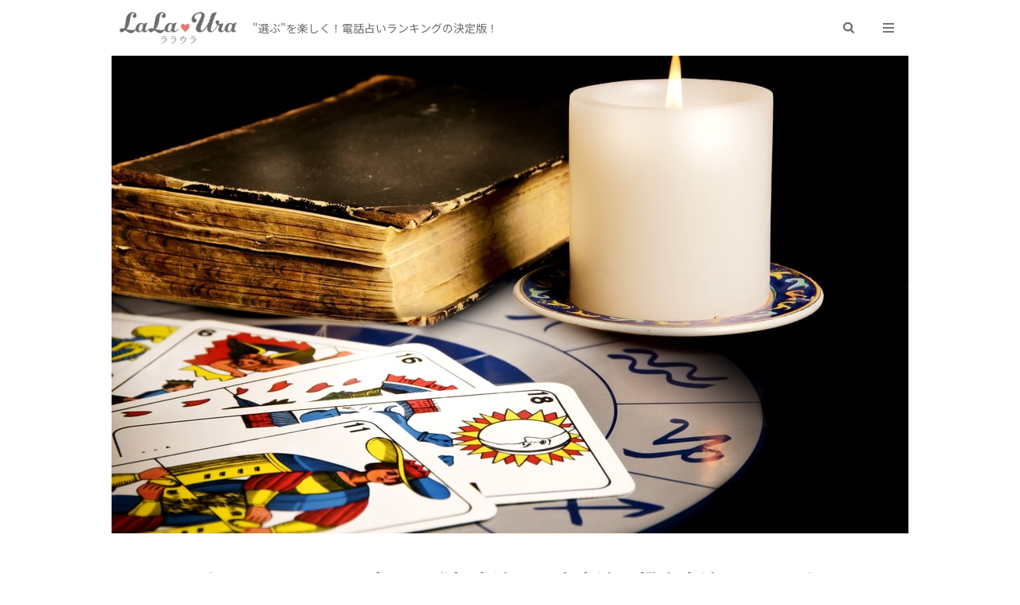

--- FILE ---
content_type: text/html; charset=UTF-8
request_url: https://lalaura.jp/minden/m-nyutaikai/
body_size: 12729
content:
<!DOCTYPE html>

<html lang="ja" prefix="og: http://ogp.me/ns#" class="t-html 
t-middle t-middle-pc">

<head prefix="og: http://ogp.me/ns# fb: http://ogp.me/ns/fb# article: http://ogp.me/ns/article#">
<meta charset="UTF-8">
<meta name="format-detection" content="telephone=no">
<title>★サルでもわかる！みん電占いの登録方法や退会方法！鑑定方法についても│LaLaUra [ララウラ]</title>
<meta name='robots' content='max-image-preview:large' />
<link rel='stylesheet' id='dashicons-css'  href='https://lalaura.jp/wp-includes/css/dashicons.min.css?ver=5.7.14' type='text/css' media='all' />
<link rel='stylesheet' id='thickbox-css'  href='https://lalaura.jp/wp-includes/js/thickbox/thickbox.css?ver=5.7.14' type='text/css' media='all' />
<link rel='stylesheet' id='wp-block-library-css'  href='https://lalaura.jp/wp-includes/css/dist/block-library/style.min.css?ver=5.7.14' type='text/css' media='all' />
<script src='https://lalaura.jp/wp-includes/js/jquery/jquery.min.js?ver=3.5.1' id='jquery-core-js'></script>
<script src='https://lalaura.jp/wp-includes/js/jquery/jquery-migrate.min.js?ver=3.3.2' id='jquery-migrate-js'></script>
<link rel="https://api.w.org/" href="https://lalaura.jp/wp-json/" /><link rel="alternate" type="application/json" href="https://lalaura.jp/wp-json/wp/v2/posts/9215" /><link rel="alternate" type="application/json+oembed" href="https://lalaura.jp/wp-json/oembed/1.0/embed?url=https%3A%2F%2Flalaura.jp%2Fminden%2Fm-nyutaikai%2F" />
<link rel="alternate" type="text/xml+oembed" href="https://lalaura.jp/wp-json/oembed/1.0/embed?url=https%3A%2F%2Flalaura.jp%2Fminden%2Fm-nyutaikai%2F&#038;format=xml" />
<link class="css-async" rel href="https://lalaura.jp/wp-content/themes/the-thor/css/icon.min.css">
<link rel="stylesheet" href="https://fonts.googleapis.com/css?family=Lato:100,300,400,700,900">
<link rel="stylesheet" href="https://fonts.googleapis.com/css?family=Fjalla+One">
<link class="css-async" rel href="https://fonts.googleapis.com/css?family=Noto+Sans+JP:100,200,300,400,500,600,700,800,900">
<link rel="stylesheet" href="https://lalaura.jp/wp-content/themes/the-thor/style.min.css">
<link rel="stylesheet" href="https://lalaura.jp/wp-content/themes/the-thor-child/style-user.css?1594355550">
<link rel="canonical" href="https://lalaura.jp/minden/m-nyutaikai/" />
<script src="https://ajax.googleapis.com/ajax/libs/jquery/1.12.4/jquery.min.js"></script>
<meta http-equiv="X-UA-Compatible" content="IE=edge">
<meta name="viewport" content="width=device-width, initial-scale=1, viewport-fit=cover"/>
<script>
(function(i,s,o,g,r,a,m){i['GoogleAnalyticsObject']=r;i[r]=i[r]||function(){
(i[r].q=i[r].q||[]).push(arguments)},i[r].l=1*new Date();a=s.createElement(o),
m=s.getElementsByTagName(o)[0];a.async=1;a.src=g;m.parentNode.insertBefore(a,m)
})(window,document,'script','https://www.google-analytics.com/analytics.js','ga');

ga('create', 'UA-145904764-9', 'auto');
ga('send', 'pageview');
</script>
<style>
.widget.widget_nav_menu ul.menu{border-color: rgba(238,125,119,0.15);}.widget.widget_nav_menu ul.menu li{border-color: rgba(238,125,119,0.75);}.widget.widget_nav_menu ul.menu .sub-menu li{border-color: rgba(238,125,119,0.15);}.widget.widget_nav_menu ul.menu .sub-menu li .sub-menu li:first-child{border-color: rgba(238,125,119,0.15);}.widget.widget_nav_menu ul.menu li a:hover{background-color: rgba(238,125,119,0.75);}.widget.widget_nav_menu ul.menu .current-menu-item > a{background-color: rgba(238,125,119,0.75);}.widget.widget_nav_menu ul.menu li .sub-menu li a:before {color:#ee7d77;}.widget.widget_nav_menu ul.menu li a{background-color:#ee7d77;}.widget.widget_nav_menu ul.menu .sub-menu a:hover{color:#ee7d77;}.widget.widget_nav_menu ul.menu .sub-menu .current-menu-item a{color:#ee7d77;}.widget.widget_categories ul{border-color: rgba(238,125,119,0.15);}.widget.widget_categories ul li{border-color: rgba(238,125,119,0.75);}.widget.widget_categories ul .children li{border-color: rgba(238,125,119,0.15);}.widget.widget_categories ul .children li .children li:first-child{border-color: rgba(238,125,119,0.15);}.widget.widget_categories ul li a:hover{background-color: rgba(238,125,119,0.75);}.widget.widget_categories ul .current-menu-item > a{background-color: rgba(238,125,119,0.75);}.widget.widget_categories ul li .children li a:before {color:#ee7d77;}.widget.widget_categories ul li a{background-color:#ee7d77;}.widget.widget_categories ul .children a:hover{color:#ee7d77;}.widget.widget_categories ul .children .current-menu-item a{color:#ee7d77;}.widgetSearch__input:hover{border-color:#ee7d77;}.widgetCatTitle{background-color:#ee7d77;}.widgetCatTitle__inner{background-color:#ee7d77;}.widgetSearch__submit:hover{background-color:#ee7d77;}.widgetProfile__sns{background-color:#ee7d77;}.widget.widget_calendar .calendar_wrap tbody a:hover{background-color:#ee7d77;}.widget ul li a:hover{color:#ee7d77;}.widget.widget_rss .rsswidget:hover{color:#ee7d77;}.widget.widget_tag_cloud a:hover{background-color:#ee7d77;}.widget select:hover{border-color:#ee7d77;}.widgetSearch__checkLabel:hover:after{border-color:#ee7d77;}.widgetSearch__check:checked .widgetSearch__checkLabel:before, .widgetSearch__check:checked + .widgetSearch__checkLabel:before{border-color:#ee7d77;}.widgetTab__item.current{border-top-color:#ee7d77;}.widgetTab__item:hover{border-top-color:#ee7d77;}.searchHead__title{background-color:#ee7d77;}.searchHead__submit:hover{color:#ee7d77;}.menuBtn__close:hover{color:#ee7d77;}.menuBtn__link:hover{color:#ee7d77;}@media only screen and (min-width: 992px){.menuBtn__link {background-color:#ee7d77;}}.t-headerCenter .menuBtn__link:hover{color:#ee7d77;}.searchBtn__close:hover{color:#ee7d77;}.searchBtn__link:hover{color:#ee7d77;}.breadcrumb__item a:hover{color:#ee7d77;}.pager__item{color:#ee7d77;}.pager__item:hover, .pager__item-current{background-color:#ee7d77; color:#fff;}.page-numbers{color:#ee7d77;}.page-numbers:hover, .page-numbers.current{background-color:#ee7d77; color:#fff;}.pagePager__item{color:#ee7d77;}.pagePager__item:hover, .pagePager__item-current{background-color:#ee7d77; color:#fff;}.heading a:hover{color:#ee7d77;}.eyecatch__cat{background-color:#ee7d77;}.the__category{background-color:#ee7d77;}.dateList__item a:hover{color:#ee7d77;}.controllerFooter__item:last-child{background-color:#ee7d77;}.controllerFooter__close{background-color:#ee7d77;}.bottomFooter__topBtn{background-color:#ee7d77;}.mask-color{background-color:#ee7d77;}.mask-colorgray{background-color:#ee7d77;}.pickup3__item{background-color:#ee7d77;}.categoryBox__title{color:#ee7d77;}.comments__list .comment-meta{background-color:#ee7d77;}.comment-respond .submit{background-color:#ee7d77;}.prevNext__pop{background-color:#ee7d77;}.swiper-pagination-bullet-active{background-color:#ee7d77;}.swiper-slider .swiper-button-next, .swiper-slider .swiper-container-rtl .swiper-button-prev, .swiper-slider .swiper-button-prev, .swiper-slider .swiper-container-rtl .swiper-button-next	{background-color:#ee7d77;}body{background:#ffffff;}.snsFooter{background-color:#ee7d77}.widget-main .heading.heading-widget{background-color:#ee7d77}.widget-main .heading.heading-widgetsimple{background-color:#ee7d77}.widget-main .heading.heading-widgetsimplewide{background-color:#ee7d77}.widget-main .heading.heading-widgetwide{background-color:#ee7d77}.widget-main .heading.heading-widgetbottom:before{border-color:#ee7d77}.widget-main .heading.heading-widgetborder{border-color:#ee7d77}.widget-main .heading.heading-widgetborder::before,.widget-main .heading.heading-widgetborder::after{background-color:#ee7d77}.widget-side .heading.heading-widget{background-color:#ee7d77}.widget-side .heading.heading-widgetsimple{background-color:#ee7d77}.widget-side .heading.heading-widgetsimplewide{background-color:#ee7d77}.widget-side .heading.heading-widgetwide{background-color:#ee7d77}.widget-side .heading.heading-widgetbottom:before{border-color:#ee7d77}.widget-side .heading.heading-widgetborder{border-color:#ee7d77}.widget-side .heading.heading-widgetborder::before,.widget-side .heading.heading-widgetborder::after{background-color:#ee7d77}.widget-foot .heading.heading-widget{background-color:#ee7d77}.widget-foot .heading.heading-widgetsimple{background-color:#ee7d77}.widget-foot .heading.heading-widgetsimplewide{background-color:#ee7d77}.widget-foot .heading.heading-widgetwide{background-color:#ee7d77}.widget-foot .heading.heading-widgetbottom:before{border-color:#ee7d77}.widget-foot .heading.heading-widgetborder{border-color:#ee7d77}.widget-foot .heading.heading-widgetborder::before,.widget-foot .heading.heading-widgetborder::after{background-color:#ee7d77}.widget-menu .heading.heading-widget{background-color:#ee7d77}.widget-menu .heading.heading-widgetsimple{background-color:#ee7d77}.widget-menu .heading.heading-widgetsimplewide{background-color:#ee7d77}.widget-menu .heading.heading-widgetwide{background-color:#ee7d77}.widget-menu .heading.heading-widgetbottom:before{border-color:#ee7d77}.widget-menu .heading.heading-widgetborder{border-color:#ee7d77}.widget-menu .heading.heading-widgetborder::before,.widget-menu .heading.heading-widgetborder::after{background-color:#ee7d77}.rankingBox__bg{background-color:#ee7d77}.the__ribbon{background-color:#ee7d77}.the__ribbon:after{border-left-color:#ee7d77; border-right-color:#ee7d77}.content .afTagBox__btnDetail{background-color:#ee7d77;}.widget .widgetAfTag__btnDetail{background-color:#ee7d77;}.content .afTagBox__btnAf{background-color:#ee7d77;}.widget .widgetAfTag__btnAf{background-color:#ee7d77;}.content a{color:#5aaed6;}.phrase a{color:#5aaed6;}.content .sitemap li a:hover{color:#5aaed6;}.content h2 a:hover,.content h3 a:hover,.content h4 a:hover,.content h5 a:hover{color:#5aaed6;}.content ul.menu li a:hover{color:#5aaed6;}.content .es-LiconBox:before{background-color:#a83f3f;}.content .es-LiconCircle:before{background-color:#a83f3f;}.content .es-BTiconBox:before{background-color:#a83f3f;}.content .es-BTiconCircle:before{background-color:#a83f3f;}.content .es-BiconObi{border-color:#a83f3f;}.content .es-BiconCorner:before{background-color:#a83f3f;}.content .es-BiconCircle:before{background-color:#a83f3f;}.content .es-BmarkHatena::before{background-color:#005293;}.content .es-BmarkExcl::before{background-color:#b60105;}.content .es-BmarkQ::before{background-color:#005293;}.content .es-BmarkQ::after{border-top-color:#005293;}.content .es-BmarkA::before{color:#b60105;}.content .es-BsubTradi::before{color:#ffffff;background-color:#b60105;border-color:#b60105;}.btn__link-primary{color:#ffffff; background-color:#ee7d77;}.content .btn__link-primary{color:#ffffff; background-color:#ee7d77;}.searchBtn__contentInner .btn__link-search{color:#ffffff; background-color:#ee7d77;}.btn__link-secondary{color:#ffffff; background-color:#3f3f3f;}.content .btn__link-secondary{color:#ffffff; background-color:#3f3f3f;}.btn__link-search{color:#ffffff; background-color:#3f3f3f;}.btn__link-normal{color:#3f3f3f;}.content .btn__link-normal{color:#3f3f3f;}.btn__link-normal:hover{background-color:#3f3f3f;}.content .btn__link-normal:hover{background-color:#3f3f3f;}.comments__list .comment-reply-link{color:#3f3f3f;}.comments__list .comment-reply-link:hover{background-color:#3f3f3f;}@media only screen and (min-width: 992px){.subNavi__link-pickup{color:#3f3f3f;}}@media only screen and (min-width: 992px){.subNavi__link-pickup:hover{background-color:#3f3f3f;}}.content h2{color:#6c6c6c}.content h3{color:#191919}.content h4{color:#6c6c6c}.content h5{color:#6c6c6c}.content ul > li::before{color:#6c6c6c;}.content ul{color:#6c6c6c;}.content ol > li::before{color:#a83f3f; border-color:#a83f3f;}.content ol > li > ol > li::before{background-color:#a83f3f; border-color:#a83f3f;}.content ol > li > ol > li > ol > li::before{color:#a83f3f; border-color:#a83f3f;}.content ol{color:#6c6c6c;}.content .balloon .balloon__text{color:#191919; background-color:#f2f2f2;}.content .balloon .balloon__text-left:before{border-left-color:#f2f2f2;}.content .balloon .balloon__text-right:before{border-right-color:#f2f2f2;}.content .balloon-boder .balloon__text{color:#191919; background-color:#ffffff;  border-color:#d8d8d8;}.content .balloon-boder .balloon__text-left:before{border-left-color:#d8d8d8;}.content .balloon-boder .balloon__text-left:after{border-left-color:#ffffff;}.content .balloon-boder .balloon__text-right:before{border-right-color:#d8d8d8;}.content .balloon-boder .balloon__text-right:after{border-right-color:#ffffff;}.content blockquote{color:#191919; background-color:#f2f2f2;}.content blockquote::before{color:#d8d8d8;}.content table{color:#191919; border-top-color:#E5E5E5; border-left-color:#E5E5E5;}.content table th{background:#ffffff; color:#6c6c6c; ;border-right-color:#E5E5E5; border-bottom-color:#E5E5E5;}.content table td{background:#ffffff; ;border-right-color:#E5E5E5; border-bottom-color:#E5E5E5;}.content table tr:nth-child(odd) td{background-color:#ffffff;}
</style>
<link rel="icon" href="https://lalaura.jp/wp-content/uploads/2020/06/favicon_320×320.jpg" sizes="32x32" />
<link rel="icon" href="https://lalaura.jp/wp-content/uploads/2020/06/favicon_320×320.jpg" sizes="192x192" />
<link rel="apple-touch-icon" href="https://lalaura.jp/wp-content/uploads/2020/06/favicon_320×320.jpg" />
<meta name="msapplication-TileImage" content="https://lalaura.jp/wp-content/uploads/2020/06/favicon_320×320.jpg" />
<meta property="og:site_name" content="LaLaUra [ララウラ]" />
<meta property="og:type" content="article" />
<meta property="og:title" content="★サルでもわかる！みん電占いの登録方法や退会方法！鑑定方法についても" />
<meta property="og:description" content="この記事では、みん電占いの無料会員登録の方法や退会方法について紹介します。 みん電占いを受けてみたいけど登録方法がわからない。もしくは、登録したけれど退会できるか不安。そんな方のために、安心安全にみん [&hellip;]" />
<meta property="og:url" content="https://lalaura.jp/minden/m-nyutaikai/" />
<meta property="og:image" content="https://lalaura.jp/wp-content/uploads/2020/05/shutterstock_22524301-min.jpg" />
<meta name="twitter:card" content="summary_large_image" />

	
<!-- Google Tag Manager -->
<script>(function(w,d,s,l,i){w[l]=w[l]||[];w[l].push({'gtm.start':
new Date().getTime(),event:'gtm.js'});var f=d.getElementsByTagName(s)[0],
j=d.createElement(s),dl=l!='dataLayer'?'&l='+l:'';j.async=true;j.src=
'https://www.googletagmanager.com/gtm.js?id='+i+dl;f.parentNode.insertBefore(j,f);
})(window,document,'script','dataLayer','GTM-M2VRGTZ');</script>
<!-- End Google Tag Manager -->


<!-- Facebook Pixel Code -->
<script>
  !function(f,b,e,v,n,t,s)
  {if(f.fbq)return;n=f.fbq=function(){n.callMethod?
  n.callMethod.apply(n,arguments):n.queue.push(arguments)};
  if(!f._fbq)f._fbq=n;n.push=n;n.loaded=!0;n.version='2.0';
  n.queue=[];t=b.createElement(e);t.async=!0;
  t.src=v;s=b.getElementsByTagName(e)[0];
  s.parentNode.insertBefore(t,s)}(window, document,'script',
  'https://connect.facebook.net/en_US/fbevents.js');
  fbq('init', '873370326494227');
  fbq('track', 'PageView');
</script>
<noscript><img height="1" width="1" style="display:none"
  src="https://www.facebook.com/tr?id=873370326494227&ev=PageView&noscript=1"
/></noscript>
<!-- End Facebook Pixel Code -->

<link rel="stylesheet" type="text/css" href="//cdn.jsdelivr.net/npm/slick-carousel@1.8.1/slick/slick.css"/>
<link rel="stylesheet" type="text/css" href="https://unpkg.com/scroll-hint@latest/css/scroll-hint.css">
</head>
<body class="t-logoSp25 t-logoPc40" id="top">


  <!--l-header-->
  <header class="l-header">
    <div class="container container-header">

      <!--logo-->
			<p class="siteTitle">
				<a class="siteTitle__link" href="https://lalaura.jp">
											<img class="siteTitle__logo" src="https://lalaura.jp/wp-content/uploads/2020/06/lalaura_logo.png" alt="LaLaUra [ララウラ]" width="360" height="98" >
					        </a>
      </p>      <!--/logo-->

      <span class="catchphrase">&quot;選ぶ&quot;を楽しく！電話占いランキングの決定版！</span>
	
      

							<!--subNavi-->
				<nav class="subNavi">
	        	        				</nav>
				<!--/subNavi-->
			

            <!--searchBtn-->
			<div class="searchBtn ">
        <input class="searchBtn__checkbox" id="searchBtn-checkbox" type="checkbox">
        <label class="searchBtn__link searchBtn__link-text icon-search" for="searchBtn-checkbox"></label>
        <label class="searchBtn__unshown" for="searchBtn-checkbox"></label>

        <div class="searchBtn__content">
          <div class="searchBtn__scroll">
            <label class="searchBtn__close" for="searchBtn-checkbox"><i class="icon-close"></i>CLOSE</label>
            <div class="searchBtn__contentInner">
              <aside class="widget">
  <div class="widgetSearch">
    <h3 class="heading heading-tertiary">キーワード</h3>
    <form class="widgetSearch__flex" method="get" action="https://lalaura.jp" target="_top">
  <input class="widgetSearch__input" type="text" maxlength="50" name="s" placeholder="キーワードを入力" value="">
  <button class="widgetSearch__submit icon-search" type="submit" value="search"></button>
</form>
  </div>
</aside>
            </div>
          </div>
        </div>
      </div>
			<!--/searchBtn-->
      

            <!--menuBtn-->
			<div class="menuBtn ">
        <input class="menuBtn__checkbox" id="menuBtn-checkbox" type="checkbox">
        <label class="menuBtn__link menuBtn__link-text icon-menu" for="menuBtn-checkbox"></label>
        <label class="menuBtn__unshown" for="menuBtn-checkbox"></label>
        <div class="menuBtn__content">
          <div class="menuBtn__scroll">
            <label class="menuBtn__close" for="menuBtn-checkbox"><i class="icon-close"></i>CLOSE</label>
            <div class="menuBtn__contentInner">
																														<aside class="widget_text widget widget-menu widget_custom_html"><div class="textwidget custom-html-widget"><ul class="mainMenu">
<li class="mainMenu__listItem">
<p class="mainMenu__heading"><em class="mainMenu__emphasis">編集部のおすすめ</em>から選ぶ</p>
<ul class="subMenu">
<li class="subMenu__listItem"><a class="subMenu__link" href="https://lalaura.jp/rank/atarusensei/#general_ranking">総合ランキング</a></li>
<li class="subMenu__listItem"><a class="subMenu__link" href="https://lalaura.jp/rank/atarusensei/#hit_ranking">当たるランキング</a></li>
<li class="subMenu__listItem"><a class="subMenu__link" href="https://lalaura.jp/rank/kuchikomi/#popular_ranking">人気ランキング</a></li>
<li class="subMenu__listItem"><a class="subMenu__link" href="https://lalaura.jp/rank/atarusensei/#reasonable_ranking">安いランキング</a></li>
<li class="subMenu__listItem subMenu__listItem--last"><a class="subMenu__link subMenu__link--btn" href="https://lalaura.jp/">すべてのおすすめを見る</a></li>
</ul>
</li>
<li class="mainMenu__listItem">
<p class="mainMenu__heading"><em class="mainMenu__emphasis">占術別</em>から選ぶ</p>
<ul class="subMenu">
<li class="subMenu__listItem subMenu__listItem--last"><a class="subMenu__link subMenu__link--btn" href="https://lalaura.jp/#fortuneTelling">すべての占術を見る</a></li>
</ul>
</li>
<li class="mainMenu__listItem">
<p class="mainMenu__heading"><em class="mainMenu__emphasis">悩み別</em>から選ぶ</p>
<ul class="subMenu">
<li class="subMenu__listItem"><a class="subMenu__link" href="https://lalaura.jp/rank/renai/#reconciled_ranking">復縁ランキング</a></li>
<li class="subMenu__listItem"><a class="subMenu__link" href="https://lalaura.jp/rank/renai/#affair_ranking">不倫ランキング</a></li>
<li class="subMenu__listItem"><a class="subMenu__link" href="https://lalaura.jp/rank/renai/#predatory_ranking">略奪愛ランキング</a></li>
<li class="subMenu__listItem"><a class="subMenu__link" href="https://lalaura.jp/rank/renai/#love_ranking">恋愛ランキング</a></li>
</ul>
</li>
<li class="mainMenu__listItem">
<p class="mainMenu__heading"><em class="mainMenu__emphasis">サービス</em>から選ぶ</p>
<ul class="subMenu">
<li class="subMenu__listItem subMenu__listItem--last"><a class="subMenu__link subMenu__link--btn" href="https://lalaura.jp/#service">すべてのサービスを見る</a></li>
</ul>
</li>
<li class="mainMenu__listItem">
<p class="mainMenu__heading mainMenu__heading--sub"><em class="mainMenu__emphasis">電話占い初心者</em>ガイド</p>
<ul class="subMenu">
<li class="subMenu__listItem"><a class="subMenu__link" href="https://lalaura.jp/guide/startup/#usage">利用方法</a></li>
<li class="subMenu__listItem"><a class="subMenu__link" href="https://lalaura.jp/guide/startup/#cost">料金・相場</a></li>
<li class="subMenu__listItem"><a class="subMenu__link" href="https://lalaura.jp/guide/startup/#choice">選び方</a></li>
<li class="subMenu__listItem"><a class="subMenu__link" href="https://lalaura.jp/guide/startup/#type">種類</a></li>
<li class="subMenu__listItem"><a class="subMenu__link" href="https://lalaura.jp/guide/startup/#attention">注意点</a></li>
<li class="subMenu__listItem subMenu__listItem--last"><a class="subMenu__link subMenu__link--btn" href="https://lalaura.jp/guide/startup/">初心者ガイドをすべて見る</a></li>
</ul>
</li>
<li class="mainMenu__listItem">
<p class="mainMenu__heading mainMenu__heading--sub"><em class="mainMenu__emphasis">占い館</em></p>
<ul class="subMenu">
<li class="subMenu__listItem subMenu__listItem--last"><a class="subMenu__link subMenu__link--btn" href="https://lalaura.jp/uranaikan/">すべての占い館を見る</a></li>
</ul>
</li>
<li class="mainMenu__listItem">
<p class="mainMenu__heading mainMenu__heading--sub"><em class="mainMenu__emphasis">コラム</em></p>
<ul class="subMenu">
<li class="subMenu__listItem subMenu__listItem--last"><a class="subMenu__link subMenu__link--btn" href="https://lalaura.jp/column/">すべてのコラムを見る</a></li>
</ul>
</li>
<li class="mainMenu__listItem">
<p class="mainMenu__heading mainMenu__heading--sub"><em class="mainMenu__emphasis">当サイト</em>について</p>
<ul class="subMenu">
<li class="subMenu__listItem"><a class="subMenu__link" href="https://lalaura.jp/info/">運営者情報</a></li>
<li class="subMenu__listItem"><a class="subMenu__link" href="https://lalaura.jp/assess/">ランキングの評価基準</a></li>
<li class="subMenu__listItem"><a class="subMenu__link" href="https://lalaura.jp/declaration/">LaLaUraの7つの宣言</a></li>
<li class="subMenu__listItem"><a class="subMenu__link" href="https://lalaura.jp/privacy-policy/">プライバシーポリシー</a></li>
<li class="subMenu__listItem"><a class="subMenu__link" href="https://lalaura.jp/info/">お問い合わせ</a></li>
</ul>
</li>
</ul></div></aside>							            </div>
          </div>
        </div>
			</div>
			<!--/menuBtn-->
      
    </div>
  </header>
  <!--/l-header-->


  <!--l-headerBottom-->
  <div class="l-headerBottom">

    
		
	  
  </div>
  <!--l-headerBottom-->








<!--l-wrapper-->
<div class="l-wrapper">

	<!--l-main-->
		<main class="l-main l-main-wide">





		<div class="dividerBottom">



						<div class="eyecatch eyecatch-main">
								<span class="eyecatch__link">
										<img width="768" height="461" src="https://lalaura.jp/wp-content/uploads/2020/05/shutterstock_22524301-min.jpg" class="attachment-icatch768 size-icatch768 wp-post-image" alt="" loading="lazy" />									</span>
			</div>
						<h1 class="heading heading-primary">★サルでもわかる！みん電占いの登録方法や退会方法！鑑定方法についても</h1>
			
			



			

			<!--postContents-->
			<div class="postContents">
				

								<section class="content">
					
<p>この記事では、みん電占いの無料会員登録の方法や退会方法について紹介します。</p>



<p>みん電占いを受けてみたいけど登録方法がわからない。もしくは、登録したけれど退会できるか不安。そんな方のために、安心安全にみん電占いのを利用する方法を画像付きで紹介します。</p>



<p>これから利用を考えている方は参考にしてみましょう。</p>



<p>　</p>




					<div class="outline">
					<span class="outline__title">目次</span>
					<input class="outline__toggle" id="outline__toggle" type="checkbox" checked>
					<label class="outline__switch" for="outline__toggle"></label>
					<ul class="outline__list outline__list-2"><li class="outline__item"><a class="outline__link" href="#outline_1__1"><span class="outline__number">1</span> みん電占いの無料会員登録の方法</a></li><li class="outline__item"><a class="outline__link" href="#outline_1__2"><span class="outline__number">2</span> みん電占いで鑑定を受ける方法</a></li><li class="outline__item"><a class="outline__link" href="#outline_1__3"><span class="outline__number">3</span> みん電占いの退会方法</a></li><li class="outline__item"><a class="outline__link" href="#outline_1__4"><span class="outline__number">4</span> おわりに</a></li></ul>
					</div><h2 id="outline_1__1">みん電占いの無料会員登録の方法</h2>



<p>まずは、みん電占いの公式サイトにアクセスします。公式サイトはこちらです。</p>



<p>↓</p>



<p><a href="https://www.rentracks.jp/adx/r.html?idx=0.35368.269164.3575.5397&#038;dna=76724" rel="noopener">みん電占い公式サイト</a></p>



<div class="wp-block-image"><figure class="aligncenter size-large is-resized"><img loading="lazy" src="https://lalaura.jp/wp-content/uploads/2020/05/図11-min-3.png" alt="" class="wp-image-9226" width="284" height="428"/></figure></div>



<p>　</p>



<p>公式サイトにアクセスしたら、まずはサイトトップに表示されている「無料で会員登録」の緑のボタンをクリックします。</p>



<p>クリックしたら、無料会員登録のページに移動します。</p>



<p>　</p>



<figure class="wp-block-image size-large"><img loading="lazy" width="1000" height="746" src="https://lalaura.jp/wp-content/uploads/2020/05/図12-min.png" alt="" class="wp-image-9227"/></figure>



<p>　</p>



<p>登録フォームに従って、お名前・フリガナ・性別・生年月日・パスワード等の情報を入力します。また利用規約を一読したうえで、入力した情報に間違いが無ければ、「登録する」のボタンをクリックします。</p>



<p>この時点で、仮登録が完了します。登録したアドレス宛にメールが送信されていますので、そのメールを確認してみましょう。</p>



<p>　</p>



<figure class="wp-block-image size-large"><img loading="lazy" width="1000" height="757" src="https://lalaura.jp/wp-content/uploads/2020/05/図13-min.png" alt="" class="wp-image-9228"/></figure>



<p>　</p>



<p>届いたメールは上記のようになっています。メールの本文に「本登録はこちら」のピンクのボタンが表示されています。</p>



<p>このボタンをクリックすると、みん電占いのページに移動します。みん電占いのページにて、「本登録完了」の表示があれば、これで無料会員登録は完了となります。</p>



<p>　</p>



<h2 id="outline_1__2">みん電占いで鑑定を受ける方法</h2>



<p>みん電占いで鑑定を受ける方法について紹介します。</p>



<p>鑑定をお願いする先生は、みん電占いのトップページ、もしくは先生一覧から選択し、選んでいきます。</p>



<p>　</p>



<figure class="wp-block-image size-large"><img loading="lazy" width="1000" height="794" src="https://lalaura.jp/wp-content/uploads/2020/05/図14-min.png" alt="" class="wp-image-9229"/></figure>



<p>　</p>



<p>今回は華月ミモザ先生を選んでみました。</p>



<p>先生のプロフィールページを確認した後、この先生にお願いする場合には、「今すぐ占う」もしくは「スケジュールを確認して予約」のボタンをクリックして、鑑定をお願いしていきます。</p>



<p>　</p>



<div class="wp-block-image"><figure class="aligncenter size-large is-resized"><img loading="lazy" src="https://lalaura.jp/wp-content/uploads/2020/05/図18-min.png" alt="" class="wp-image-9255" width="281" height="421"/></figure></div>



<p>　</p>



<p>みん電占いでは、鑑定料はクレジットカードもしくは後払いでの決済が可能です。今回はクレジットカードを登録して鑑定を行ってみました。</p>



<p>「クレジットカード情報のご登録はこちら」の緑のボタンをクリックすると、クレジットカード登録の説明ページに移動します。</p>



<p>　</p>



<figure class="wp-block-image size-large"><img loading="lazy" width="1000" height="732" src="https://lalaura.jp/wp-content/uploads/2020/05/図19-min.png" alt="" class="wp-image-9256"/></figure>



<p>　</p>



<p>「カード認証に進む」をクリックすると、クレジットカード情報を入力フォームに移動します。クレジットカード入力の際に、1円の少額決済が行われます。</p>



<p>その後、カードが問題なく使えるようでしたら鑑定申し込みのページに移動します。</p>



<p>　</p>



<figure class="wp-block-image size-large"><img loading="lazy" width="1000" height="848" src="https://lalaura.jp/wp-content/uploads/2020/05/図20-min-1.png" alt="" class="wp-image-9260"/></figure>



<p>　</p>



<p>鑑定申し込みのページに移動した後は、「鑑定内容を確認する」の緑のボタンをクリックすると、鑑定内容確認のポップアップが表示されます。ここで「確定」のボタンをクリックすと、5分以内に登録した電話番号あてに、占い師の先生から電話がかかってきます。</p>



<p>　</p>



<h2 id="outline_1__3">みん電占いの退会方法</h2>



<p>ここでは、みん電占いで退会方法について紹介します。</p>



<p>安全に退会したい方は参考にしてみましょう。</p>



<p>　</p>



<h3>退会方法</h3>



<p>では、具体的な退会方法についてです。</p>



<p>　</p>



<figure class="wp-block-image size-large"><img loading="lazy" width="1000" height="800" src="https://lalaura.jp/wp-content/uploads/2020/05/図15-min.png" alt="" class="wp-image-9230"/></figure>



<p>　</p>



<p>みん電占いにログインした状態でトップページを表示します。サイト下部までスクロールすると「お問い合わせ」のリンクが表示されます。</p>



<p>リンクをクリックすると、お問い合わせ画面が表示されます。箇条書きにされたQの一つ目に「退会方法」がありますので、そのリンクをクリックします。</p>



<p>　</p>



<figure class="wp-block-image size-large"><img loading="lazy" width="1000" height="765" src="https://lalaura.jp/wp-content/uploads/2020/05/図16-min.png" alt="" class="wp-image-9231"/></figure>



<p>　</p>



<p>退会したい方向けにQ&amp;Aが記載されています。その中に「コチラ」のリンクが表示されています。コチラのリンクをクリックすると、退会確認の画面に移動します。</p>



<p>画面右下に「停止する」のリンクがありますので、クリックします。</p>



<p>　</p>



<figure class="wp-block-image size-large"><img loading="lazy" width="1000" height="746" src="https://lalaura.jp/wp-content/uploads/2020/05/図17-min.png" alt="" class="wp-image-9232"/></figure>



<p>　</p>



<p>退会理由についてのアンケートが表示されます。</p>



<p>思い当たるものを選択した後、「手続き完了」のボタンをクリックすると、退会が完了します。</p>



<p>　</p>



<h3>退会前の注意点</h3>



<p>みん電占いでは公式サイトでいつでも自由に退会が可能ですが、退会する前に注意が必要です。</p>



<p>一つは利用料金が発生している間は退会処理ができません。後払い処理や清算が終わっていないものは、清算が完了してから退会ができるようになっています。</p>



<p>また、すでに購入していたポイントは退会申請を行った時点で無効となります。再登録した場合でもこれらのポイントは戻りませんし、次のアカウントへ引き継ぐこともできません。</p>



<p>そのため、退会する際にはポイントはすべて使い切ってから退会されることをオススメします。もしくは、退会しないでそのまま保持しておくといいでしょう。</p>



<p>　</p>



<h2 id="outline_1__4">おわりに</h2>



<p>以上、みん電占いの登録方法や退会方法、そして鑑定を受ける方法についてもまとめてみました。</p>



<p>画像にあるように操作をしていただければ、安全に入退会することが可能です。</p>



<p>また、退会を考えている方は退会せず、アカウントだけ残しておけば、またいつか電話占いを受けたいと思ったときにポイントを使用することができますので、退会せずに持っておくのが良いでしょう。</p>
				</section>
								

							</div>
			<!--/postContents-->

			<ul class="dateList dateList-main">
												<li class="dateList__item icon-folder"><a href="https://lalaura.jp/category/minden/" rel="category tag">みん電占い</a></li>
															</ul>

			<div class="wider">
				<div class="breadcrumb"><ul class="breadcrumb__list container"><li class="breadcrumb__item icon-home"><a href="https://lalaura.jp">HOME</a></li><li class="breadcrumb__item"><a href="https://lalaura.jp/category/minden/">みん電占い</a></li><li class="breadcrumb__item breadcrumb__item-current"><a href="https://lalaura.jp/minden/m-nyutaikai/">★サルでもわかる！みん電占いの登録方法や退会方法！鑑定方法についても</a></li></ul></div>			</div>

			

			
			
			
			<!-- コメント -->
			      			<!-- /コメント -->





						<!-- PVカウンター -->
						<!-- /PVカウンター -->
			


		</div>

	</main>
	<!--/l-main-->

			

</div>
<!--/l-wrapper-->












<!-- schema -->
<script type="application/ld+json">
	 {
		"@context": "http://schema.org",
		"@type": "Article ",
		"mainEntityOfPage": {
			"@type": "WebPage",
			"@id": "https://lalaura.jp/minden/m-nyutaikai/"
		},
		"headline": "★サルでもわかる！みん電占いの登録方法や退会方法！鑑定方法についても",
		"description": "この記事では、みん電占いの無料会員登録の方法や退会方法について紹介します。 みん電占いを受けてみたいけど登録方法がわからない。もしくは、登録したけれど退会できるか不安。そんな方のために、安心安全にみん [&hellip;]",
		"image": {
			"@type": "ImageObject",
			 "url": "https://lalaura.jp/wp-content/uploads/2020/05/shutterstock_22524301-min.jpg",
			"width": "768px",
			"height": "461px"
					},
		"datePublished": "2020-05-27T15:46:11+0900",
		"dateModified": "2020-05-27T15:46:12+0900",
		"author": {
			"@type": "Person",
			"name": "cho-tensha"
		},
		"publisher": {
			"@type": "Organization",
			"name": "LaLaUra [ララウラ]",
			"logo": {
				"@type": "ImageObject",
				 "url": "https://lalaura.jp/wp-content/uploads/2020/06/lalaura_logo.png",
				"width": "360px",
				"height": "98px"
							}
		}
	}

</script>
<!-- /schema -->



  <!--l-footerTop-->
  <div class="l-footerTop">

        <div class="wider">
      <!--commonCtr-->
      <div class="commonCtr">

        <div class="commonCtr__bg mask">
                                        <img class="commonCtr__bg" src="https://lalaura.jp/wp-content/uploads/2020/06/footer_bg.jpg" alt=">" width="1280" height="959" >
                          </div>

        <div class="container">

          <div class="commonCtr__container">
            <div class="commonCtr__contents">
                                          <p class="phrase phrase-bottom u-white">
                <div class="footerContent">
<p>LaLaUra編集部では<br>
<strong>「主観を入れないリアルなランキングを作成したい！」</strong><br>
という想いでLaLaUraを立ち上げました。
</p>
<p>
インターネットで検索をしてみると「的中率5点！」や「安全性4点！」など、「その基準どうやって決めたの？」と思ってしまうような意味のない基準が乱立してしまっています。</p>
<p>そのため、「そのサイトを作った人からしたら5点かもしれないけど私からしたら1点だよ」というコメントを多く見かけます。<br>
そのようなあいまいなランキングではなく、私たち編集部は【全ての人に同じ基準】【判定基準の開示】【わかりやすさ】の3点を特に意識しました。</p>
<p class="footerContent__heading">【全ての人に同じ基準】</p>
<p>先述の通り見る人の感じ方によって点数が変わってしまっては、それは意味のない点数になってしまいます。LaLaUraでは誰が見ても「この基準であれば〇〇点だ」と判断できるようにしました。</p>
<p class="footerContent__heading">【判定基準の開示】</p>
<p>同じ基準にしても判断基準が不明確であれば、ウソを公表することができてしまいます。LaLaUraでは判断基準をすべて開示することで情報が正しいことを宣言します。</p>
<p class="footerContent__heading">【わかりやすさ】</p>
<p>基準を明確に作って正しいデータを集めても、「電話占いを始めたい」と思っている方に伝わらなければ意味のないものになってしまいます。</p>
<p>私たちLaLaUra編集部は、この3点を踏まえた7つのお約束をさせていただきます。</p>
<div class="ctaBtnWrap">
	<a href="http://lalaura.jp/declaration/" class="ctaBtn">LaLaUraの7つの宣言</a>
	<a href="http://lalaura.jp/info/" class="ctaBtn">運営者情報</a>
</div>
</div>              </p>
                                        </div>
                      </div>

        </div>

      </div>
      <!--commonCtr-->
    </div>
    
  </div>
  <!--/l-footerTop-->


  <!--l-footer-->
  <footer class="l-footer">

        


        <div class="container divider">
      <!--widgetFooter-->
      <div class="widgetFooter">

        <div class="widgetFooter__box">
                </div>

        <div class="widgetFooter__box">
        		  <aside class="widget_text widget widget-foot widget_custom_html"><div class="textwidget custom-html-widget"><a href="https://lalaura.jp/">
<img src="https://lalaura.jp/wp-content/uploads/2020/06/lalaura_logo_white.png" class="l-footer__logo">
</a>
<p class="l-footer__text">"選ぶ"を楽しく！電話占いランキングの決定版！</p></div></aside><aside class="widget widget-foot widget_nav_menu"><div class="menu-%e3%83%95%e3%83%83%e3%82%bf%e3%83%bc%e3%83%a1%e3%83%8b%e3%83%a5%e3%83%bc-container"><ul id="menu-%e3%83%95%e3%83%83%e3%82%bf%e3%83%bc%e3%83%a1%e3%83%8b%e3%83%a5%e3%83%bc" class="menu"><li id="menu-item-15323" class="menu-item menu-item-type-post_type menu-item-object-page menu-item-15323"><a href="https://lalaura.jp/info/">運営者情報</a></li>
<li id="menu-item-15322" class="menu-item menu-item-type-post_type menu-item-object-page menu-item-15322"><a href="https://lalaura.jp/assess/">ランキングの評価基準</a></li>
<li id="menu-item-15320" class="menu-item menu-item-type-post_type menu-item-object-page menu-item-15320"><a href="https://lalaura.jp/declaration/">LaLaUraの7つの宣言</a></li>
<li id="menu-item-15325" class="menu-item menu-item-type-post_type menu-item-object-page menu-item-privacy-policy menu-item-15325"><a href="https://lalaura.jp/privacy-policy/">プライバシーポリシー</a></li>
<li id="menu-item-15326" class="menu-item menu-item-type-custom menu-item-object-custom menu-item-15326"><a href="http://lalaura.jp/info/">お問い合わせ</a></li>
<li id="menu-item-15321" class="menu-item menu-item-type-post_type menu-item-object-page menu-item-15321"><a href="https://lalaura.jp/sitemap/">サイトマップ</a></li>
<li id="menu-item-15433" class="menu-item menu-item-type-custom menu-item-object-custom menu-item-15433"><a target="_blank" rel="noopener" href="https://distant-love.com/"><span class="icon-new-tab"></span></a></li>
</ul></div></aside>		        </div>

        <div class="widgetFooter__box">
                </div>

      </div>
      <!--/widgetFooter-->
    </div>
    

    <div class="wider">
      <!--bottomFooter-->
      <div class="bottomFooter">
        <div class="container">

          
          <div class="bottomFooter__copyright">
          			© Copyright 2026 <a class="bottomFooter__link" href="https://lalaura.jp">LaLaUra [ララウラ]</a>.
                    </div>

          
        </div>
        <a href="#top" class="bottomFooter__topBtn is--hide" id="bottomFooter__topBtn"></a>
      </div>
      <!--/bottomFooter-->


    </div>


    
  </footer>
  <!-- /l-footer -->



			<script>
			jQuery(function($) {
				$('.widgetSticky').fitSidebar({
					wrapper : '.l-wrapper',
					responsiveWidth : 768
				});
			});
			</script>
			<script>Array.prototype.forEach.call(document.getElementsByClassName("css-async"), function(e){e.rel = "stylesheet"});</script>
		<script type="application/ld+json">
		{ "@context":"http://schema.org",
		  "@type": "BreadcrumbList",
		  "itemListElement":
		  [
		    {"@type": "ListItem","position": 1,"item":{"@id": "https://lalaura.jp","name": "HOME"}},
		    {"@type": "ListItem","position": 2,"item":{"@id": "https://lalaura.jp/category/minden/","name": "みん電占い"}},
    {"@type": "ListItem","position": 3,"item":{"@id": "https://lalaura.jp/minden/m-nyutaikai/","name": "★サルでもわかる！みん電占いの登録方法や退会方法！鑑定方法についても"}}
		  ]
		}
		</script>



	<script type='text/javascript' id='thickbox-js-extra'>
/* <![CDATA[ */
var thickboxL10n = {"next":"\u6b21\u3078 >","prev":"< \u524d\u3078","image":"\u753b\u50cf","of":"\/","close":"\u9589\u3058\u308b","noiframes":"\u3053\u306e\u6a5f\u80fd\u3067\u306f iframe \u304c\u5fc5\u8981\u3067\u3059\u3002\u73fe\u5728 iframe \u3092\u7121\u52b9\u5316\u3057\u3066\u3044\u308b\u304b\u3001\u5bfe\u5fdc\u3057\u3066\u3044\u306a\u3044\u30d6\u30e9\u30a6\u30b6\u30fc\u3092\u4f7f\u3063\u3066\u3044\u308b\u3088\u3046\u3067\u3059\u3002","loadingAnimation":"https:\/\/lalaura.jp\/wp-includes\/js\/thickbox\/loadingAnimation.gif"};
/* ]]> */
</script>
<script src='https://lalaura.jp/wp-includes/js/thickbox/thickbox.js?ver=3.1-20121105' id='thickbox-js'></script>
<script src='https://lalaura.jp/wp-includes/js/wp-embed.min.js?ver=5.7.14' id='wp-embed-js'></script>
<script src='https://lalaura.jp/wp-includes/js/comment-reply.min.js?ver=5.7.14' id='comment-reply-js'></script>
<script src='https://lalaura.jp/wp-content/themes/the-thor/js/smoothlink.min.js?ver=5.7.14' id='smoothlink-js'></script>
<script src='https://lalaura.jp/wp-content/themes/the-thor/js/fit-sidebar.min.js?ver=5.7.14' id='fit-sidebar-js'></script>
<script src='https://lalaura.jp/wp-content/themes/the-thor/js/unregister-worker.min.js?ver=5.7.14' id='unregeister-worker-js'></script>
<script src='https://lalaura.jp/wp-content/themes/the-thor/js/offline.min.js?ver=5.7.14' id='fit-pwa-offline-js'></script>
<script>
jQuery( function( $ ) {
	$.ajax( {
		type: 'POST',
		url:  'https://lalaura.jp/wp-admin/admin-ajax.php',
		data: {
			'action'  : 'fit_set_post_views',
			'post_id' : '9215',
		},
	} );
} );
</script><script>
jQuery( function( $ ) {
	$.ajax( {
		type: 'POST',
		url:  'https://lalaura.jp/wp-admin/admin-ajax.php',
		data: {
			'action' : 'fit_update_post_view_data',
			'post_id' : '9215',
		},
	} );
} );
</script><script>
jQuery( function() {
	setTimeout(
		function() {
			var realtime = 'false';
			if ( typeof _wpCustomizeSettings !== 'undefined' ) {
				realtime = _wpCustomizeSettings.values.fit_bsRank_realtime;
			}
			jQuery.ajax( {
				type: 'POST',
				url:  'https://lalaura.jp/wp-admin/admin-ajax.php',
				data: {
					'action'           : 'fit_update_post_views_by_period',
					'preview_realtime' : realtime,
				},
			} );
		},
		200
	);
} );
</script>







<script>
// ページの先頭へボタン、下部ボタンのフェードイン
jQuery(function(a) {

  // スクロールストップ定義
  var scrollStopEvent = new $.Event("scrollstop");
  var delay = 200;
  var timer;
 
  function scrollStopEventTrigger(){
    if (timer) {
      clearTimeout(timer);
    }
    timer = setTimeout(function(){$(window).trigger(scrollStopEvent)}, delay);
  }
  a(window).on("scroll", scrollStopEventTrigger);
  a("body").on("touchmove", scrollStopEventTrigger);


  var ftrFadeIn = a("#llu_ftr--fadeIn");
  var goTopBtn = a("#bottomFooter__topBtn");

  //goTopBtn.hide();
  a(window).on("scroll", function() {

    ftrFadeIn.css("opacity","0.6");
    ftrFadeIn.addClass("is--float");
    // ftrFadeIn.css('display', 'none').delay(2000).fadeIn("3000");

    if (a(this).scrollTop() > 100) {
        goTopBtn.removeClass("is--hide");
        goTopBtn.fadeIn("fast");
        ftrFadeIn.fadeIn("fast");
    } else {
        goTopBtn.fadeOut("fast");
        ftrFadeIn.fadeOut("fast");
    }

    scrollHeight = a(document).height();
    scrollPosition = a(window).height() + a(window).scrollTop();
    footHeight = a(".bottomFooter").innerHeight();
    if (scrollHeight - scrollPosition <= footHeight) {
        goTopBtn.css({
            position: "absolute",
            bottom: footHeight - 40
        })
    } else {
        goTopBtn.css({
            position: "fixed",
            bottom: 0
      });
    }
  });

  a(window).on("scrollstop",function(){
    ftrFadeIn.css("opacity","1");
  });

  a("#bottomFooter__topBtn,.controllerFooter__topBtn").click(function() {
      a("body,html").animate({
          scrollTop: 0
      }, 400);
      return false
  });
});
</script>

<!-- Google Tag Manager (noscript) -->
<noscript><iframe src="https://www.googletagmanager.com/ns.html?id=GTM-M2VRGTZ"
height="0" width="0" style="display:none;visibility:hidden"></iframe></noscript>
<!-- End Google Tag Manager (noscript) -->
<script src="https://unpkg.com/scroll-hint@latest/js/scroll-hint.min.js"></script>
<script>
// すべて見る
$(function(){
	var itemHeights = [];
	var content = $('.readmore > *');
	content.after('<div class="readmore__btn"><span class="readmore__btnText">すべて見る</span></div>');
	var more = $('.readmore__btn');
  $(content).each(function(){ //ターゲット(縮めるアイテム)
    var thisHeight = $(this).height(); //ターゲットの高さを取得
    itemHeights.push(thisHeight); //それぞれの高さを配列に入れる
    $(this).addClass('is-hide'); //CSSで指定した高さにする
  });
$(more).on('click', function(){
  var index = $(more).index(this); //トリガーが何個目か
  var addHeight = itemHeights[index]; //個数に対応する高さを取得
  $(this).fadeOut().prev(content).animate({height: addHeight},200).removeClass("is-hide"); //高さを元に戻す
});
});

//横スクロール
window.addEventListener('DOMContentLoaded', function() {
new ScrollHint('.tableScroll');
});
new ScrollHint('.tableScroll', {
i18n: {
scrollable: 'スクロールできます'
}
});
</script>

</body>
</html>
